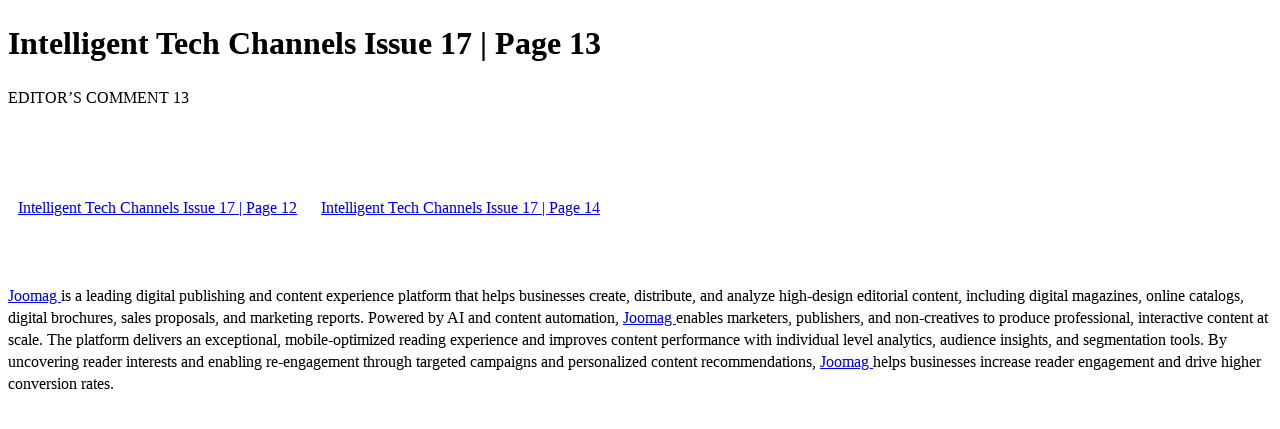

--- FILE ---
content_type: text/html; charset=UTF-8
request_url: https://viewer.joomag.com/intelligent-tech-channels-issue-17/0411053001537344655/p13
body_size: 1851
content:
<!DOCTYPE html>
<html itemscope itemtype="http://schema.org/Article" prefix="og: http://ogp.me/ns#" lang="en"
      class=""
      data-fb-app-id="185909391439821"
>
<head>
    <base href="https://app.joomag.com/Frontend/flash/"/>
    <title>Intelligent Tech Channels Issue 17 | Page 13</title>

    <link rel="apple-touch-icon" sizes="60x60" href="/assets/img/app/Icon-60.png">
    <link rel="apple-touch-icon" sizes="76x76" href="/assets/img/app/Icon-76.png">
    <link rel="apple-touch-icon" sizes="120x120" href="/assets/img/app/Icon-60@2x.png">
    <link rel="apple-touch-icon" sizes="152x152" href="/assets/img/app/Icon-76@2x.png">

    <meta http-equiv="Content-Type" content="text/html; charset=utf-8"/>
    <meta name="viewport"
          content="width=device-width, initial-scale=1.0, minimum-scale=1.0, maximum-scale=1.0, user-scalable=no">
    <meta name="description"
          content="The concept of the intelligent edge
of the network is the dominating
theme in this issue of Intelligent
Tech Channels. According to Osama AlHaj-
Issa, Regional Channel Director, Middle
East, Turkey, Africa at HPE Aruba, the
challenge lies in moving compute power
from the centre of legacy networks to the
edge of the network. Not only must the edge
be made intelligent in terms of decision
making but must also be made secure."
          itemprop="description"/>
    <meta name="thumbnail" content="https://app.joomag.com/Frontend/WebService/getThumbnailSocial.png?mID=1676022&1762249758&spread=12"/>
    <meta name="csrf-token" content="7uIgAfEP4Ex3aupzo1ur9D81YKeSOCKG06qKaEIdJivI5OcnWLRnNkTB7l5NXdvnsi-Tt-ylJjVizVrLwz1AtA">

            <meta name="robots" content="noindex"/>
    
    <meta itemprop="keywords" content="" name="keywords"/>
    <meta itemprop="articleSection" content=""/>
    <meta itemprop="sourceOrganization" content="Joomag" name="source"/>
    <meta itemprop="datePublished" content="2018-09-19" name="pubdate"/>
    <meta itemprop="thumbnailUrl" content="https://app.joomag.com/Frontend/WebService/getThumbnailSocial.png?mID=1676022&1762249758&spread=12"/>
    <meta itemprop="headline" content="Intelligent Tech Channels Issue 17 | Page 13"/>
    <meta itemprop="url" content="https://magazine.intelligenttechchannels.com/intelligent-tech-channels-issue-17/0411053001537344655/p13"/>

    <meta property="fb:app_id" content="185909391439821"/>
    <meta property="og:url" content="https://magazine.intelligenttechchannels.com/intelligent-tech-channels-issue-17/0411053001537344655/p13"/>
    <meta property="og:title" content="Intelligent Tech Channels Issue 17 | Page 13"/>
    <meta property="og:description" content="The concept of the intelligent edge
of the network is the dominating
theme in this issue of Intelligent
Tech Channels. According to Osama AlHaj-
Issa, Regional Channel Director, Middle
East, Turkey, Africa at HPE Aruba, the
challenge lies in moving compute power
from the centre of legacy networks to the
edge of the network. Not only must the edge
be made intelligent in terms of decision
making but must also be made secure."/>
    <meta property="og:site_name" content="Joomag"/>
    <meta property="og:image" content="https://app.joomag.com/Frontend/WebService/getThumbnailSocial.png?mID=1676022&1762249758&spread=12&width=1200&height=627&hq"/>
    <meta property="og:type" content="article">
    <meta name="twitter:card" content="summary_large_image">
    <meta name="twitter:site" content="@joomag">
    <meta name="twitter:title" content="Intelligent Tech Channels Issue 17 | Page 13">
    <meta name="twitter:description" content="The concept of the intelligent edge
of the network is the dominating
theme in this issue of Intelligent
Tech Channels. According to Osama AlHaj-
Issa, Regional Channel Director, Middle
East, Turkey, Africa at HPE Aruba, the
challenge lies in moving compute power
from the centre of legacy networks to the
edge of the network. Not only must the edge
be made intelligent in terms of decision
making but must also be made secure.">
    <meta name="twitter:image" content="https://app.joomag.com/Frontend/WebService/getThumbnailSocial.png?mID=1676022&1762249758&spread=12&width=500">

    <link rel="image_src" href="https://app.joomag.com/Frontend/WebService/getThumbnailSocial.png?mID=1676022&1762249758&spread=12"/>

    <link rel="icon" href="https://app.joomag.com/assets/ico/favicon.ico" type="image/x-icon"/>
    <link rel="shortcut icon" href="https://app.joomag.com/assets/ico/favicon.ico" type="image/x-icon"/>

    <link rel="canonical" href="https://magazine.intelligenttechchannels.com/intelligent-tech-channels-issue-17/0411053001537344655/p13" /><link rel="start" href="https://magazine.intelligenttechchannels.com/intelligent-tech-channels-issue-17/0411053001537344655" /><link rel="prev" href="https://magazine.intelligenttechchannels.com/intelligent-tech-channels-issue-17/0411053001537344655/p12" />
                        <link rel="next" href="https://magazine.intelligenttechchannels.com/intelligent-tech-channels-issue-17/0411053001537344655/p14" />    <style>
        body {
            font-size: 17px;
            line-height: 1.4;
        }
        nav a {
            padding: 0 10px;
            line-height: 50px;
        }
    </style>
</head>
<body id="joomag-viewer" style="font-size:16px;">
<h1 style="word-break: break-word;">Intelligent Tech Channels Issue 17 | Page 13</h1>
<section style="word-break: break-word;">
     EDITOR’S COMMENT
13</section>
<nav style="padding: 30px 0;">
    <br/><br/>
            <a href="https://magazine.intelligenttechchannels.com/intelligent-tech-channels-issue-17/0411053001537344655/p12">Intelligent Tech Channels Issue 17 | Page 12</a>
                <a href="https://magazine.intelligenttechchannels.com/intelligent-tech-channels-issue-17/0411053001537344655/p14">Intelligent Tech Channels Issue 17 | Page 14</a>
        <br/><br/>
</nav>
<footer>
        <a rel="sponsored" href="https://www.joomag.com/?ref=pb&utm_source=powered_by&utm_medium=non-paid&utm_campaign=jm_leads&utm_content=1676022" 
                            title="Joomag Digital Publishing Platform">
                            Joomag
                        </a> is a leading digital publishing and content experience platform that helps businesses
    create, distribute, and analyze high-design editorial content, including digital magazines, online catalogs,
    digital brochures, sales proposals, and marketing reports. Powered by AI and content automation,
    <a rel="sponsored" href="https://www.joomag.com/?ref=pb&utm_source=powered_by&utm_medium=non-paid&utm_campaign=jm_leads&utm_content=1676022" 
                            title="Joomag Digital Publishing Platform">
                            Joomag
                        </a> enables marketers, publishers, and non-creatives to produce professional, interactive
    content at scale.
    The platform delivers an exceptional, mobile-optimized reading experience and improves content performance with
    individual level analytics, audience insights, and segmentation tools. By uncovering reader interests and
    enabling re-engagement through targeted campaigns and personalized content recommendations,
    <a rel="sponsored" href="https://www.joomag.com/?ref=pb&utm_source=powered_by&utm_medium=non-paid&utm_campaign=jm_leads&utm_content=1676022" 
                            title="Joomag Digital Publishing Platform">
                            Joomag
                        </a> helps businesses increase reader engagement and drive higher conversion rates.
    <br/>
</footer>
</body>
</html>
